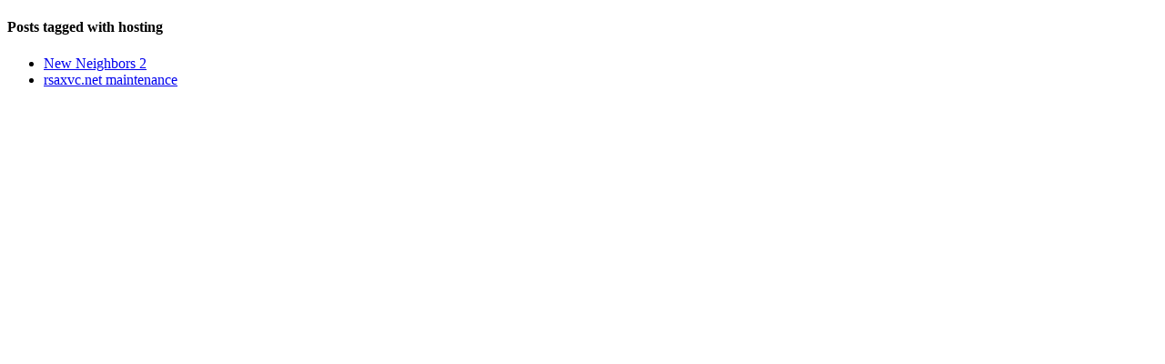

--- FILE ---
content_type: text/html
request_url: https://rsaxvc.net/blog/tags/hosting.html
body_size: 384
content:
<!DOCTYPE html PUBLIC "-//W3C//DTD XHTML 1.0 Strict//EN" "http://www.w3.org/TR/xhtml1/DTD/xhtml1-strict.dtd">
<html xmlns="http://www.w3.org/1999/xhtml" lang="en" xml:lang="en">
<head>
<meta http-equiv="Content-type" content="text/html;charset=UTF-8" />
<title>Tag listing for hosting</title>
<link href="../../blog/css/blog.css" rel="stylesheet" type="text/css" /></head><body>
<h4>Posts tagged with hosting</h4>
<ul>
<li><a href="../../blog/2022/12/11/New_Neighbors_2.html">New Neighbors 2</a></li><li><a href="../../blog/2022/11/23/rsaxvcnet_maintenance.html">rsaxvc.net maintenance</a></li></ul>
</body></html>


--- FILE ---
content_type: text/css
request_url: https://rsaxvc.net/blog/css/blog.css
body_size: 157
content:
div.body_text
{
/*background-color:#000000;
color:#00a000;*/
}

div.post
{
/*background-color:#ff95ed;*/
}

h4.post_date
{
/*background-color:#008000;
color:#000000;*/
}

h4.tag_list
{
/*background-color:#000000;
color:#00ff00;*/
}

h1.title
{
/*background-color:#000000;
color:#00b000;*/
border-bottom-style:solid;
}
